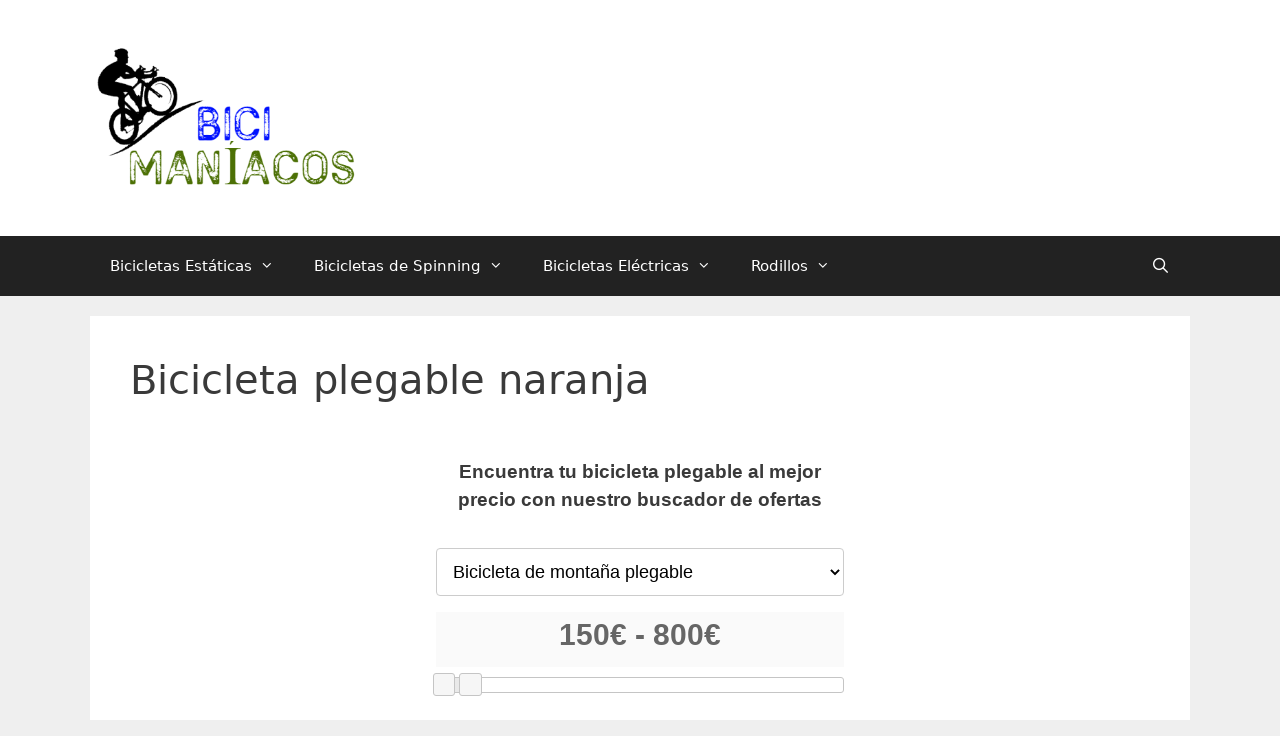

--- FILE ---
content_type: text/html; charset=UTF-8
request_url: https://bicimaniacos.net/bicicleta-plegable-naranja/
body_size: 15802
content:
<!DOCTYPE html>
<html lang="es" prefix="og: https://ogp.me/ns#">
<head>
	<meta charset="UTF-8">
	<link rel="profile" href="https://gmpg.org/xfn/11">
	<meta name="viewport" content="width=device-width, initial-scale=1">
<!-- Optimización para motores de búsqueda de Rank Math - https://s.rankmath.com/home -->
<title>▷ Bicicleta Plegable Naranja 【2026】: 🔥 Al Mejor Precio 🔥</title>
<meta name="description" content="Además de las ventajas para la salud de la bicicleta, esta bicicleta plegable naranja es muy simple de transportar y ocupa menos espacio para guardarla."/>
<meta name="robots" content="follow, index, max-snippet:-1, max-video-preview:-1, max-image-preview:large"/>
<link rel="canonical" href="https://bicimaniacos.net/bicicleta-plegable-naranja/" />
<meta property="og:locale" content="es_ES" />
<meta property="og:type" content="article" />
<meta property="og:title" content="▷ Bicicleta Plegable Naranja 【2026】: 🔥 Al Mejor Precio 🔥" />
<meta property="og:description" content="Además de las ventajas para la salud de la bicicleta, esta bicicleta plegable naranja es muy simple de transportar y ocupa menos espacio para guardarla." />
<meta property="og:url" content="https://bicimaniacos.net/bicicleta-plegable-naranja/" />
<meta property="og:site_name" content="Título del sitio" />
<meta name="twitter:card" content="summary_large_image" />
<meta name="twitter:title" content="▷ Bicicleta Plegable Naranja 【2026】: 🔥 Al Mejor Precio 🔥" />
<meta name="twitter:description" content="Además de las ventajas para la salud de la bicicleta, esta bicicleta plegable naranja es muy simple de transportar y ocupa menos espacio para guardarla." />
<meta name="twitter:site" content="@saysmus" />
<meta name="twitter:creator" content="@saysmus" />
<meta name="twitter:label1" content="Tiempo de lectura" />
<meta name="twitter:data1" content="2 minutos" />
<!-- /Plugin Rank Math WordPress SEO -->

<link rel='dns-prefetch' href='//www.googletagmanager.com' />
<link rel='dns-prefetch' href='//s.w.org' />
<link rel="alternate" type="application/rss+xml" title="Título del sitio &raquo; Feed" href="https://bicimaniacos.net/feed/" />
<link rel="alternate" type="application/rss+xml" title="Título del sitio &raquo; Feed de los comentarios" href="https://bicimaniacos.net/comments/feed/" />
<script>
window._wpemojiSettings = {"baseUrl":"https:\/\/s.w.org\/images\/core\/emoji\/14.0.0\/72x72\/","ext":".png","svgUrl":"https:\/\/s.w.org\/images\/core\/emoji\/14.0.0\/svg\/","svgExt":".svg","source":{"concatemoji":"https:\/\/bicimaniacos.net\/wp-includes\/js\/wp-emoji-release.min.js?ver=6.0.11"}};
/*! This file is auto-generated */
!function(e,a,t){var n,r,o,i=a.createElement("canvas"),p=i.getContext&&i.getContext("2d");function s(e,t){var a=String.fromCharCode,e=(p.clearRect(0,0,i.width,i.height),p.fillText(a.apply(this,e),0,0),i.toDataURL());return p.clearRect(0,0,i.width,i.height),p.fillText(a.apply(this,t),0,0),e===i.toDataURL()}function c(e){var t=a.createElement("script");t.src=e,t.defer=t.type="text/javascript",a.getElementsByTagName("head")[0].appendChild(t)}for(o=Array("flag","emoji"),t.supports={everything:!0,everythingExceptFlag:!0},r=0;r<o.length;r++)t.supports[o[r]]=function(e){if(!p||!p.fillText)return!1;switch(p.textBaseline="top",p.font="600 32px Arial",e){case"flag":return s([127987,65039,8205,9895,65039],[127987,65039,8203,9895,65039])?!1:!s([55356,56826,55356,56819],[55356,56826,8203,55356,56819])&&!s([55356,57332,56128,56423,56128,56418,56128,56421,56128,56430,56128,56423,56128,56447],[55356,57332,8203,56128,56423,8203,56128,56418,8203,56128,56421,8203,56128,56430,8203,56128,56423,8203,56128,56447]);case"emoji":return!s([129777,127995,8205,129778,127999],[129777,127995,8203,129778,127999])}return!1}(o[r]),t.supports.everything=t.supports.everything&&t.supports[o[r]],"flag"!==o[r]&&(t.supports.everythingExceptFlag=t.supports.everythingExceptFlag&&t.supports[o[r]]);t.supports.everythingExceptFlag=t.supports.everythingExceptFlag&&!t.supports.flag,t.DOMReady=!1,t.readyCallback=function(){t.DOMReady=!0},t.supports.everything||(n=function(){t.readyCallback()},a.addEventListener?(a.addEventListener("DOMContentLoaded",n,!1),e.addEventListener("load",n,!1)):(e.attachEvent("onload",n),a.attachEvent("onreadystatechange",function(){"complete"===a.readyState&&t.readyCallback()})),(e=t.source||{}).concatemoji?c(e.concatemoji):e.wpemoji&&e.twemoji&&(c(e.twemoji),c(e.wpemoji)))}(window,document,window._wpemojiSettings);
</script>
<style>
img.wp-smiley,
img.emoji {
	display: inline !important;
	border: none !important;
	box-shadow: none !important;
	height: 1em !important;
	width: 1em !important;
	margin: 0 0.07em !important;
	vertical-align: -0.1em !important;
	background: none !important;
	padding: 0 !important;
}
</style>
	<link rel='stylesheet' id='toc-screen-css'  href='https://bicimaniacos.net/wp-content/plugins/table-of-contents-plus/screen.min.css?ver=2212' media='all' />
<link rel='stylesheet' id='generate-style-css'  href='https://bicimaniacos.net/wp-content/themes/generatepress/assets/css/all.min.css?ver=3.1.3' media='all' />
<style id='generate-style-inline-css'>
body{background-color:#efefef;color:#3a3a3a;}a{color:#1e73be;}a:hover, a:focus, a:active{color:#000000;}body .grid-container{max-width:1100px;}.wp-block-group__inner-container{max-width:1100px;margin-left:auto;margin-right:auto;}.site-header .header-image{width:270px;}.generate-back-to-top{font-size:20px;border-radius:3px;position:fixed;bottom:30px;right:30px;line-height:40px;width:40px;text-align:center;z-index:10;transition:opacity 300ms ease-in-out;}.navigation-search{position:absolute;left:-99999px;pointer-events:none;visibility:hidden;z-index:20;width:100%;top:0;transition:opacity 100ms ease-in-out;opacity:0;}.navigation-search.nav-search-active{left:0;right:0;pointer-events:auto;visibility:visible;opacity:1;}.navigation-search input[type="search"]{outline:0;border:0;vertical-align:bottom;line-height:1;opacity:0.9;width:100%;z-index:20;border-radius:0;-webkit-appearance:none;height:60px;}.navigation-search input::-ms-clear{display:none;width:0;height:0;}.navigation-search input::-ms-reveal{display:none;width:0;height:0;}.navigation-search input::-webkit-search-decoration, .navigation-search input::-webkit-search-cancel-button, .navigation-search input::-webkit-search-results-button, .navigation-search input::-webkit-search-results-decoration{display:none;}.main-navigation li.search-item{z-index:21;}li.search-item.active{transition:opacity 100ms ease-in-out;}.nav-left-sidebar .main-navigation li.search-item.active,.nav-right-sidebar .main-navigation li.search-item.active{width:auto;display:inline-block;float:right;}.gen-sidebar-nav .navigation-search{top:auto;bottom:0;}:root{--contrast:#222222;--contrast-2:#575760;--contrast-3:#b2b2be;--base:#f0f0f0;--base-2:#f7f8f9;--base-3:#ffffff;--accent:#1e73be;}.has-contrast-color{color:#222222;}.has-contrast-background-color{background-color:#222222;}.has-contrast-2-color{color:#575760;}.has-contrast-2-background-color{background-color:#575760;}.has-contrast-3-color{color:#b2b2be;}.has-contrast-3-background-color{background-color:#b2b2be;}.has-base-color{color:#f0f0f0;}.has-base-background-color{background-color:#f0f0f0;}.has-base-2-color{color:#f7f8f9;}.has-base-2-background-color{background-color:#f7f8f9;}.has-base-3-color{color:#ffffff;}.has-base-3-background-color{background-color:#ffffff;}.has-accent-color{color:#1e73be;}.has-accent-background-color{background-color:#1e73be;}body, button, input, select, textarea{font-family:-apple-system, system-ui, BlinkMacSystemFont, "Segoe UI", Helvetica, Arial, sans-serif, "Apple Color Emoji", "Segoe UI Emoji", "Segoe UI Symbol";}body{line-height:1.5;}.entry-content > [class*="wp-block-"]:not(:last-child){margin-bottom:1.5em;}.main-title{font-size:45px;}.main-navigation .main-nav ul ul li a{font-size:14px;}.sidebar .widget, .footer-widgets .widget{font-size:17px;}h1{font-weight:300;font-size:40px;}h2{font-weight:300;font-size:30px;}h3{font-size:20px;}h4{font-size:inherit;}h5{font-size:inherit;}@media (max-width:768px){.main-title{font-size:30px;}h1{font-size:30px;}h2{font-size:25px;}}.top-bar{background-color:#636363;color:#ffffff;}.top-bar a{color:#ffffff;}.top-bar a:hover{color:#303030;}.site-header{background-color:#ffffff;color:#3a3a3a;}.site-header a{color:#3a3a3a;}.main-title a,.main-title a:hover{color:#222222;}.site-description{color:#757575;}.main-navigation,.main-navigation ul ul{background-color:#222222;}.main-navigation .main-nav ul li a, .main-navigation .menu-toggle, .main-navigation .menu-bar-items{color:#ffffff;}.main-navigation .main-nav ul li:not([class*="current-menu-"]):hover > a, .main-navigation .main-nav ul li:not([class*="current-menu-"]):focus > a, .main-navigation .main-nav ul li.sfHover:not([class*="current-menu-"]) > a, .main-navigation .menu-bar-item:hover > a, .main-navigation .menu-bar-item.sfHover > a{color:#ffffff;background-color:#3f3f3f;}button.menu-toggle:hover,button.menu-toggle:focus,.main-navigation .mobile-bar-items a,.main-navigation .mobile-bar-items a:hover,.main-navigation .mobile-bar-items a:focus{color:#ffffff;}.main-navigation .main-nav ul li[class*="current-menu-"] > a{color:#ffffff;background-color:#3f3f3f;}.navigation-search input[type="search"],.navigation-search input[type="search"]:active, .navigation-search input[type="search"]:focus, .main-navigation .main-nav ul li.search-item.active > a, .main-navigation .menu-bar-items .search-item.active > a{color:#ffffff;background-color:#3f3f3f;}.main-navigation ul ul{background-color:#3f3f3f;}.main-navigation .main-nav ul ul li a{color:#ffffff;}.main-navigation .main-nav ul ul li:not([class*="current-menu-"]):hover > a,.main-navigation .main-nav ul ul li:not([class*="current-menu-"]):focus > a, .main-navigation .main-nav ul ul li.sfHover:not([class*="current-menu-"]) > a{color:#ffffff;background-color:#4f4f4f;}.main-navigation .main-nav ul ul li[class*="current-menu-"] > a{color:#ffffff;background-color:#4f4f4f;}.separate-containers .inside-article, .separate-containers .comments-area, .separate-containers .page-header, .one-container .container, .separate-containers .paging-navigation, .inside-page-header{background-color:#ffffff;}.entry-meta{color:#595959;}.entry-meta a{color:#595959;}.entry-meta a:hover{color:#1e73be;}.sidebar .widget{background-color:#ffffff;}.sidebar .widget .widget-title{color:#000000;}.footer-widgets{background-color:#ffffff;}.footer-widgets .widget-title{color:#000000;}.site-info{color:#ffffff;background-color:#222222;}.site-info a{color:#ffffff;}.site-info a:hover{color:#606060;}.footer-bar .widget_nav_menu .current-menu-item a{color:#606060;}input[type="text"],input[type="email"],input[type="url"],input[type="password"],input[type="search"],input[type="tel"],input[type="number"],textarea,select{color:#666666;background-color:#fafafa;border-color:#cccccc;}input[type="text"]:focus,input[type="email"]:focus,input[type="url"]:focus,input[type="password"]:focus,input[type="search"]:focus,input[type="tel"]:focus,input[type="number"]:focus,textarea:focus,select:focus{color:#666666;background-color:#ffffff;border-color:#bfbfbf;}button,html input[type="button"],input[type="reset"],input[type="submit"],a.button,a.wp-block-button__link:not(.has-background){color:#ffffff;background-color:#666666;}button:hover,html input[type="button"]:hover,input[type="reset"]:hover,input[type="submit"]:hover,a.button:hover,button:focus,html input[type="button"]:focus,input[type="reset"]:focus,input[type="submit"]:focus,a.button:focus,a.wp-block-button__link:not(.has-background):active,a.wp-block-button__link:not(.has-background):focus,a.wp-block-button__link:not(.has-background):hover{color:#ffffff;background-color:#3f3f3f;}a.generate-back-to-top{background-color:rgba( 0,0,0,0.4 );color:#ffffff;}a.generate-back-to-top:hover,a.generate-back-to-top:focus{background-color:rgba( 0,0,0,0.6 );color:#ffffff;}@media (max-width:768px){.main-navigation .menu-bar-item:hover > a, .main-navigation .menu-bar-item.sfHover > a{background:none;color:#ffffff;}}.inside-top-bar{padding:10px;}.inside-header{padding:40px;}.site-main .wp-block-group__inner-container{padding:40px;}.entry-content .alignwide, body:not(.no-sidebar) .entry-content .alignfull{margin-left:-40px;width:calc(100% + 80px);max-width:calc(100% + 80px);}.rtl .menu-item-has-children .dropdown-menu-toggle{padding-left:20px;}.rtl .main-navigation .main-nav ul li.menu-item-has-children > a{padding-right:20px;}.site-info{padding:20px;}@media (max-width:768px){.separate-containers .inside-article, .separate-containers .comments-area, .separate-containers .page-header, .separate-containers .paging-navigation, .one-container .site-content, .inside-page-header{padding:30px;}.site-main .wp-block-group__inner-container{padding:30px;}.site-info{padding-right:10px;padding-left:10px;}.entry-content .alignwide, body:not(.no-sidebar) .entry-content .alignfull{margin-left:-30px;width:calc(100% + 60px);max-width:calc(100% + 60px);}}.one-container .sidebar .widget{padding:0px;}/* End cached CSS */@media (max-width:768px){.main-navigation .menu-toggle,.main-navigation .mobile-bar-items,.sidebar-nav-mobile:not(#sticky-placeholder){display:block;}.main-navigation ul,.gen-sidebar-nav{display:none;}[class*="nav-float-"] .site-header .inside-header > *{float:none;clear:both;}}
</style>
<link rel='stylesheet' id='generate-font-icons-css'  href='https://bicimaniacos.net/wp-content/themes/generatepress/assets/css/components/font-icons.min.css?ver=3.1.3' media='all' />
<link rel='stylesheet' id='aawp-styles-css'  href='https://bicimaniacos.net/wp-content/plugins/aawp/public/assets/css/styles.min.css?ver=3.14.2' media='all' />
<script src='https://bicimaniacos.net/wp-includes/js/jquery/jquery.min.js?ver=3.6.0' id='jquery-core-js'></script>
<script src='https://bicimaniacos.net/wp-includes/js/jquery/jquery-migrate.min.js?ver=3.3.2' id='jquery-migrate-js'></script>

<!-- Fragmento de código de Google Analytics añadido por Site Kit -->
<script src='https://www.googletagmanager.com/gtag/js?id=UA-177776579-1' id='google_gtagjs-js' async></script>
<script id='google_gtagjs-js-after'>
window.dataLayer = window.dataLayer || [];function gtag(){dataLayer.push(arguments);}
gtag('set', 'linker', {"domains":["bicimaniacos.net"]} );
gtag("js", new Date());
gtag("set", "developer_id.dZTNiMT", true);
gtag("config", "UA-177776579-1", {"anonymize_ip":true});
</script>

<!-- Final del fragmento de código de Google Analytics añadido por Site Kit -->
<link rel="https://api.w.org/" href="https://bicimaniacos.net/wp-json/" /><link rel="alternate" type="application/json" href="https://bicimaniacos.net/wp-json/wp/v2/pages/28853" /><link rel="EditURI" type="application/rsd+xml" title="RSD" href="https://bicimaniacos.net/xmlrpc.php?rsd" />
<link rel="wlwmanifest" type="application/wlwmanifest+xml" href="https://bicimaniacos.net/wp-includes/wlwmanifest.xml" /> 
<meta name="generator" content="WordPress 6.0.11" />
<link rel='shortlink' href='https://bicimaniacos.net/?p=28853' />
<link rel="alternate" type="application/json+oembed" href="https://bicimaniacos.net/wp-json/oembed/1.0/embed?url=https%3A%2F%2Fbicimaniacos.net%2Fbicicleta-plegable-naranja%2F" />
<link rel="alternate" type="text/xml+oembed" href="https://bicimaniacos.net/wp-json/oembed/1.0/embed?url=https%3A%2F%2Fbicimaniacos.net%2Fbicicleta-plegable-naranja%2F&#038;format=xml" />
<style type="text/css">.aawp .aawp-tb__row--highlight{background-color:#256aaf;}.aawp .aawp-tb__row--highlight{color:#256aaf;}.aawp .aawp-tb__row--highlight a{color:#256aaf;}</style>


	
	<link rel="stylesheet" href="//code.jquery.com/ui/1.12.1/themes/base/jquery-ui.css">
	
<script src="https://code.jquery.com/jquery-1.12.4.js"></script>
	<script src="https://code.jquery.com/ui/1.12.1/jquery-ui.js"></script>
<script type="text/javascript" src="//cdnjs.cloudflare.com/ajax/libs/jqueryui-touch-punch/0.2.3/jquery.ui.touch-punch.min.js"></script>	





<meta name="generator" content="Site Kit by Google 1.89.0" />
<!-- Fragmento de código de Google Adsense añadido por Site Kit -->
<meta name="google-adsense-platform-account" content="ca-host-pub-2644536267352236">
<meta name="google-adsense-platform-domain" content="sitekit.withgoogle.com">
<!-- Final del fragmento de código de Google Adsense añadido por Site Kit -->
<style>.recentcomments a{display:inline !important;padding:0 !important;margin:0 !important;}</style><link rel="icon" href="https://bicimaniacos.net/wp-content/uploads/2020/09/cropped-favicon-32x32.png" sizes="32x32" />
<link rel="icon" href="https://bicimaniacos.net/wp-content/uploads/2020/09/cropped-favicon-192x192.png" sizes="192x192" />
<link rel="apple-touch-icon" href="https://bicimaniacos.net/wp-content/uploads/2020/09/cropped-favicon-180x180.png" />
<meta name="msapplication-TileImage" content="https://bicimaniacos.net/wp-content/uploads/2020/09/cropped-favicon-270x270.png" />
</head>

<body data-rsssl=1 class="page-template-default page page-id-28853 wp-custom-logo wp-embed-responsive aawp-custom no-sidebar nav-below-header separate-containers fluid-header active-footer-widgets-0 nav-search-enabled nav-aligned-left header-aligned-left dropdown-hover" itemtype="https://schema.org/WebPage" itemscope>
	<a class="screen-reader-text skip-link" href="#content" title="Saltar al contenido">Saltar al contenido</a>		<header class="site-header" id="masthead" aria-label="Sitio"  itemtype="https://schema.org/WPHeader" itemscope>
			<div class="inside-header grid-container grid-parent">
				<div class="site-logo">
					<a href="https://bicimaniacos.net/" title="Título del sitio" rel="home">
						<img  class="header-image is-logo-image" alt="Título del sitio" src="https://bicimaniacos.net/wp-content/uploads/2020/09/logo.png" title="Título del sitio" srcset="https://bicimaniacos.net/wp-content/uploads/2020/09/logo.png 1x, https://bicimaniacos.net/wp-content/uploads/2020/09/logo.png 2x" width="393" height="227" />
					</a>
				</div>			</div>
		</header>
				<nav class="main-navigation sub-menu-right" id="site-navigation" aria-label="Principal"  itemtype="https://schema.org/SiteNavigationElement" itemscope>
			<div class="inside-navigation grid-container grid-parent">
				<form method="get" class="search-form navigation-search" action="https://bicimaniacos.net/">
					<input type="search" class="search-field" value="" name="s" title="Buscar" />
				</form>		<div class="mobile-bar-items">
						<span class="search-item">
				<a aria-label="Abrir la barra de búsqueda" href="#">
									</a>
			</span>
		</div>
						<button class="menu-toggle" aria-controls="primary-menu" aria-expanded="false">
					<span class="mobile-menu">Menú</span>				</button>
				<div id="primary-menu" class="main-nav"><ul id="menu-menu-1" class=" menu sf-menu"><li id="menu-item-18074" class="menu-item menu-item-type-custom menu-item-object-custom menu-item-has-children menu-item-18074"><a href="https://bicimaniacos.net/bicicleta-estatica/">Bicicletas Estáticas<span role="presentation" class="dropdown-menu-toggle"></span></a>
<ul class="sub-menu">
	<li id="menu-item-18095" class="menu-item menu-item-type-custom menu-item-object-custom menu-item-has-children menu-item-18095"><a href="#">Tipo<span role="presentation" class="dropdown-menu-toggle"></span></a>
	<ul class="sub-menu">
		<li id="menu-item-18246" class="menu-item menu-item-type-custom menu-item-object-custom menu-item-18246"><a href="https://bicimaniacos.net/bicicleta-estatica-antigua/">Antigua</a></li>
		<li id="menu-item-18076" class="menu-item menu-item-type-custom menu-item-object-custom menu-item-18076"><a href="https://bicimaniacos.net/bicicleta-estatica-con-respaldo/">Con Respaldo</a></li>
		<li id="menu-item-18255" class="menu-item menu-item-type-custom menu-item-object-custom menu-item-18255"><a href="https://bicimaniacos.net/bicicleta-estatica-indoor/">Indoor</a></li>
		<li id="menu-item-18080" class="menu-item menu-item-type-custom menu-item-object-custom menu-item-18080"><a href="https://bicimaniacos.net/bicicleta-estatica-magnetica/">Magnética</a></li>
		<li id="menu-item-18077" class="menu-item menu-item-type-custom menu-item-object-custom menu-item-18077"><a href="https://bicimaniacos.net/mini-bicicleta-estatica/">Mini</a></li>
		<li id="menu-item-18075" class="menu-item menu-item-type-custom menu-item-object-custom menu-item-18075"><a href="https://bicimaniacos.net/bicicleta-estatica-plegable/">Plegable</a></li>
		<li id="menu-item-18079" class="menu-item menu-item-type-custom menu-item-object-custom menu-item-18079"><a href="https://bicimaniacos.net/bicicleta-estatica-profesional/">Profesional</a></li>
		<li id="menu-item-18078" class="menu-item menu-item-type-custom menu-item-object-custom menu-item-18078"><a href="https://bicimaniacos.net/bicicleta-estatica-reclinada/">Reclinada</a></li>
		<li id="menu-item-18242" class="menu-item menu-item-type-custom menu-item-object-custom menu-item-18242"><a href="https://bicimaniacos.net/bicicleta-estatica-sentada/">Sentada</a></li>
		<li id="menu-item-18083" class="menu-item menu-item-type-custom menu-item-object-custom menu-item-18083"><a href="https://bicimaniacos.net/soporte-para-bicicleta-estatica/">Soporte</a></li>
	</ul>
</li>
	<li id="menu-item-18096" class="menu-item menu-item-type-custom menu-item-object-custom menu-item-has-children menu-item-18096"><a href="#">Marca<span role="presentation" class="dropdown-menu-toggle"></span></a>
	<ul class="sub-menu">
		<li id="menu-item-18230" class="menu-item menu-item-type-custom menu-item-object-custom menu-item-18230"><a href="https://bicimaniacos.net/bicicleta-estatica-basic-mag/">Basic Mag</a></li>
		<li id="menu-item-18084" class="menu-item menu-item-type-custom menu-item-object-custom menu-item-18084"><a href="https://bicimaniacos.net/bicicleta-estatica-bh/">BH</a></li>
		<li id="menu-item-18225" class="menu-item menu-item-type-custom menu-item-object-custom menu-item-18225"><a href="https://bicimaniacos.net/bicicleta-estatica-bkool/">Bkool</a></li>
		<li id="menu-item-18085" class="menu-item menu-item-type-custom menu-item-object-custom menu-item-18085"><a href="https://bicimaniacos.net/bicicleta-estatica-cecotec/">Cecotec</a></li>
		<li id="menu-item-18217" class="menu-item menu-item-type-custom menu-item-object-custom menu-item-18217"><a href="https://bicimaniacos.net/bicicleta-estatica-diadora/">Diadora</a></li>
		<li id="menu-item-18086" class="menu-item menu-item-type-custom menu-item-object-custom menu-item-18086"><a href="https://bicimaniacos.net/bicicleta-estatica-domyos/">Domyos</a></li>
		<li id="menu-item-18088" class="menu-item menu-item-type-custom menu-item-object-custom menu-item-18088"><a href="https://bicimaniacos.net/bicicleta-estatica-fitfiu/">Fitfiu</a></li>
		<li id="menu-item-18250" class="menu-item menu-item-type-custom menu-item-object-custom menu-item-18250"><a href="https://bicimaniacos.net/bicicleta-estatica-fytter/">Fytter</a></li>
		<li id="menu-item-18233" class="menu-item menu-item-type-custom menu-item-object-custom menu-item-18233"><a href="https://bicimaniacos.net/bicicleta-estatica-kettler/">Kettler</a></li>
		<li id="menu-item-18237" class="menu-item menu-item-type-custom menu-item-object-custom menu-item-18237"><a href="https://bicimaniacos.net/bicicleta-estatica-proform/">Proform</a></li>
		<li id="menu-item-18089" class="menu-item menu-item-type-custom menu-item-object-custom menu-item-18089"><a href="https://bicimaniacos.net/bicicleta-estatica-reebok/">Reebok</a></li>
		<li id="menu-item-18090" class="menu-item menu-item-type-custom menu-item-object-custom menu-item-18090"><a href="https://bicimaniacos.net/bicicleta-estatica-runfit/">Runfit</a></li>
		<li id="menu-item-18087" class="menu-item menu-item-type-custom menu-item-object-custom menu-item-18087"><a href="https://bicimaniacos.net/bicicleta-estatica-salter/">Salter</a></li>
		<li id="menu-item-18226" class="menu-item menu-item-type-custom menu-item-object-custom menu-item-18226"><a href="https://bicimaniacos.net/bicicleta-estatica-technogym/">Technogym</a></li>
	</ul>
</li>
</ul>
</li>
<li id="menu-item-7072" class="menu-item menu-item-type-custom menu-item-object-custom menu-item-has-children menu-item-7072"><a href="https://bicimaniacos.net/bicicleta-de-spinning/">Bicicletas de Spinning<span role="presentation" class="dropdown-menu-toggle"></span></a>
<ul class="sub-menu">
	<li id="menu-item-18093" class="menu-item menu-item-type-custom menu-item-object-custom menu-item-has-children menu-item-18093"><a href="#">Tipo<span role="presentation" class="dropdown-menu-toggle"></span></a>
	<ul class="sub-menu">
		<li id="menu-item-7076" class="menu-item menu-item-type-custom menu-item-object-custom menu-item-7076"><a href="https://bicimaniacos.net/bicicleta-spinning-magnetica/">Magnética</a></li>
		<li id="menu-item-7074" class="menu-item menu-item-type-custom menu-item-object-custom menu-item-7074"><a href="https://bicimaniacos.net/bicicleta-spinning-plegable/">Plegable</a></li>
		<li id="menu-item-7075" class="menu-item menu-item-type-custom menu-item-object-custom menu-item-7075"><a href="https://bicimaniacos.net/bicicleta-spinning-profesional/">Profesional</a></li>
	</ul>
</li>
	<li id="menu-item-18094" class="menu-item menu-item-type-custom menu-item-object-custom menu-item-has-children menu-item-18094"><a href="#">Marca<span role="presentation" class="dropdown-menu-toggle"></span></a>
	<ul class="sub-menu">
		<li id="menu-item-7079" class="menu-item menu-item-type-custom menu-item-object-custom menu-item-7079"><a href="https://bicimaniacos.net/bicicleta-spinning-bh/">BH</a></li>
		<li id="menu-item-7080" class="menu-item menu-item-type-custom menu-item-object-custom menu-item-7080"><a href="https://bicimaniacos.net/bicicleta-spinning-bodytone/">Bodytone</a></li>
		<li id="menu-item-7078" class="menu-item menu-item-type-custom menu-item-object-custom menu-item-7078"><a href="https://bicimaniacos.net/bicicleta-spinning-cecotec/">Cecotec</a></li>
		<li id="menu-item-18373" class="menu-item menu-item-type-custom menu-item-object-custom menu-item-18373"><a href="https://bicimaniacos.net/bicicleta-de-spinning-fassi/">Fassi</a></li>
		<li id="menu-item-7081" class="menu-item menu-item-type-custom menu-item-object-custom menu-item-7081"><a href="https://bicimaniacos.net/bicicleta-spinning-fitfiu/">Fitfiu</a></li>
		<li id="menu-item-18310" class="menu-item menu-item-type-custom menu-item-object-custom menu-item-18310"><a href="https://bicimaniacos.net/bicicleta-de-spinning-gelusa/">Gelusa</a></li>
		<li id="menu-item-7083" class="menu-item menu-item-type-custom menu-item-object-custom menu-item-7083"><a href="https://bicimaniacos.net/bicicleta-spinning-keiser/">Keiser</a></li>
		<li id="menu-item-7082" class="menu-item menu-item-type-custom menu-item-object-custom menu-item-7082"><a href="https://bicimaniacos.net/bicicleta-spinning-salter/">Salter</a></li>
		<li id="menu-item-18269" class="menu-item menu-item-type-custom menu-item-object-custom menu-item-18269"><a href="https://bicimaniacos.net/bicicleta-de-spinning-schwinn/">Schwinn</a></li>
		<li id="menu-item-7084" class="menu-item menu-item-type-custom menu-item-object-custom menu-item-7084"><a href="https://bicimaniacos.net/bicicleta-spinning-tomahawk/">Tomahawk</a></li>
	</ul>
</li>
	<li id="menu-item-26280" class="menu-item menu-item-type-custom menu-item-object-custom menu-item-has-children menu-item-26280"><a href="https://bicimaniacos.net/accesorios-para-bicicletas-de-spinning/">Accesorios<span role="presentation" class="dropdown-menu-toggle"></span></a>
	<ul class="sub-menu">
		<li id="menu-item-26281" class="menu-item menu-item-type-custom menu-item-object-custom menu-item-26281"><a href="https://bicimaniacos.net/velocimetro-para-bicicleta-de-spinning/">Velocímetros</a></li>
	</ul>
</li>
</ul>
</li>
<li id="menu-item-26184" class="menu-item menu-item-type-custom menu-item-object-custom menu-item-has-children menu-item-26184"><a href="https://bicimaniacos.net/bicicleta-electrica/">Bicicletas Eléctricas<span role="presentation" class="dropdown-menu-toggle"></span></a>
<ul class="sub-menu">
	<li id="menu-item-26205" class="menu-item menu-item-type-custom menu-item-object-custom menu-item-has-children menu-item-26205"><a href="https://bicimaniacos.net/tipos-de-bicicletas-electricas/">Tipo<span role="presentation" class="dropdown-menu-toggle"></span></a>
	<ul class="sub-menu">
		<li id="menu-item-26185" class="menu-item menu-item-type-custom menu-item-object-custom menu-item-26185"><a href="https://bicimaniacos.net/bicicleta-electrica-de-1000w/">1000w</a></li>
		<li id="menu-item-26203" class="menu-item menu-item-type-custom menu-item-object-custom menu-item-26203"><a href="https://bicimaniacos.net/bicicleta-electrica-de-tres-ruedas/">3 ruedas</a></li>
		<li id="menu-item-26186" class="menu-item menu-item-type-custom menu-item-object-custom menu-item-26186"><a href="https://bicimaniacos.net/bicicleta-electrica-para-adulto/">Adulto</a></li>
		<li id="menu-item-26187" class="menu-item menu-item-type-custom menu-item-object-custom menu-item-26187"><a href="https://bicimaniacos.net/bicicleta-electrica-de-aluminio/">Aluminio</a></li>
		<li id="menu-item-26188" class="menu-item menu-item-type-custom menu-item-object-custom menu-item-26188"><a href="https://bicimaniacos.net/bicicleta-electrica-barata/">Baratas</a></li>
		<li id="menu-item-26250" class="menu-item menu-item-type-custom menu-item-object-custom menu-item-26250"><a href="https://bicimaniacos.net/bicicleta-electrica-doble-suspension/">Doble Suspensión</a></li>
		<li id="menu-item-26189" class="menu-item menu-item-type-custom menu-item-object-custom menu-item-26189"><a href="https://bicimaniacos.net/bicicleta-electrica-hercules/">Hércules</a></li>
		<li id="menu-item-26190" class="menu-item menu-item-type-custom menu-item-object-custom menu-item-26190"><a href="https://bicimaniacos.net/bicicleta-electrica-hibrida/">Híbrida</a></li>
		<li id="menu-item-26191" class="menu-item menu-item-type-custom menu-item-object-custom menu-item-26191"><a href="https://bicimaniacos.net/bicicleta-electrica-infantil/">Infantil</a></li>
		<li id="menu-item-26192" class="menu-item menu-item-type-custom menu-item-object-custom menu-item-26192"><a href="https://bicimaniacos.net/bicicleta-electrica-ligera/">Ligera</a></li>
		<li id="menu-item-26193" class="menu-item menu-item-type-custom menu-item-object-custom menu-item-26193"><a href="https://bicimaniacos.net/mini-bicicleta-electrica/">Mini</a></li>
		<li id="menu-item-26194" class="menu-item menu-item-type-custom menu-item-object-custom menu-item-26194"><a href="https://bicimaniacos.net/bicicleta-electrica-con-motor-central/">Motor Central</a></li>
		<li id="menu-item-26195" class="menu-item menu-item-type-custom menu-item-object-custom menu-item-26195"><a href="https://bicimaniacos.net/bicicleta-electrica-para-mujer/">Mujer</a></li>
		<li id="menu-item-26196" class="menu-item menu-item-type-custom menu-item-object-custom menu-item-26196"><a href="https://bicimaniacos.net/bicicleta-electrica-de-nieve/">Nieve</a></li>
		<li id="menu-item-26197" class="menu-item menu-item-type-custom menu-item-object-custom menu-item-26197"><a href="https://bicimaniacos.net/bicicleta-electrica-para-ninos/">Niños</a></li>
		<li id="menu-item-26198" class="menu-item menu-item-type-custom menu-item-object-custom menu-item-26198"><a href="https://bicimaniacos.net/bicicleta-electrica-de-paseo/">Paseo</a></li>
		<li id="menu-item-26199" class="menu-item menu-item-type-custom menu-item-object-custom menu-item-26199"><a href="https://bicimaniacos.net/bicicleta-electrica-plegable/">Plegable</a></li>
		<li id="menu-item-26200" class="menu-item menu-item-type-custom menu-item-object-custom menu-item-26200"><a href="https://bicimaniacos.net/bicicleta-electrica-potente/">Potente</a></li>
		<li id="menu-item-26201" class="menu-item menu-item-type-custom menu-item-object-custom menu-item-26201"><a href="https://bicimaniacos.net/bicicleta-electrica-retro/">Retro</a></li>
		<li id="menu-item-26202" class="menu-item menu-item-type-custom menu-item-object-custom menu-item-26202"><a href="https://bicimaniacos.net/bicicleta-electrica-sin-pedales/">Sin Pedales</a></li>
		<li id="menu-item-26204" class="menu-item menu-item-type-custom menu-item-object-custom menu-item-26204"><a href="https://bicimaniacos.net/bicicleta-electrica-vintage/">Vintage</a></li>
	</ul>
</li>
	<li id="menu-item-26206" class="menu-item menu-item-type-custom menu-item-object-custom menu-item-has-children menu-item-26206"><a href="https://bicimaniacos.net/marcas-de-bicicletas-electricas/">Marca<span role="presentation" class="dropdown-menu-toggle"></span></a>
	<ul class="sub-menu">
		<li id="menu-item-26207" class="menu-item menu-item-type-custom menu-item-object-custom menu-item-26207"><a href="https://bicimaniacos.net/bicicleta-electrica-ancheer/">Ancheer</a></li>
		<li id="menu-item-26208" class="menu-item menu-item-type-custom menu-item-object-custom menu-item-26208"><a href="https://bicimaniacos.net/bafang-bicicleta-electrica/">Bafang</a></li>
		<li id="menu-item-26209" class="menu-item menu-item-type-custom menu-item-object-custom menu-item-26209"><a href="https://bicimaniacos.net/bicicleta-electrica-bh/">BH</a></li>
		<li id="menu-item-26210" class="menu-item menu-item-type-custom menu-item-object-custom menu-item-26210"><a href="https://bicimaniacos.net/bicicleta-electrica-bosch/">Bosch</a></li>
		<li id="menu-item-26211" class="menu-item menu-item-type-custom menu-item-object-custom menu-item-26211"><a href="https://bicimaniacos.net/bicicleta-btt-electrica/">BTT</a></li>
		<li id="menu-item-26252" class="menu-item menu-item-type-custom menu-item-object-custom menu-item-26252"><a href="https://bicimaniacos.net/bicicleta-electrica-bultaco/">Bultaco</a></li>
		<li id="menu-item-26212" class="menu-item menu-item-type-custom menu-item-object-custom menu-item-26212"><a href="https://bicimaniacos.net/bicicleta-electrica-cardan/">Cardan</a></li>
		<li id="menu-item-26213" class="menu-item menu-item-type-custom menu-item-object-custom menu-item-26213"><a href="https://bicimaniacos.net/bicicleta-electrica-chopper/">Chopper</a></li>
		<li id="menu-item-26214" class="menu-item menu-item-type-custom menu-item-object-custom menu-item-26214"><a href="https://bicimaniacos.net/bicicleta-electrica-cube/">Cube</a></li>
		<li id="menu-item-26215" class="menu-item menu-item-type-custom menu-item-object-custom menu-item-26215"><a href="https://bicimaniacos.net/bicicleta-electrica-ebike/">Ebike</a></li>
		<li id="menu-item-26216" class="menu-item menu-item-type-custom menu-item-object-custom menu-item-26216"><a href="https://bicimaniacos.net/bicicleta-electrica-emotion/">Emotion</a></li>
		<li id="menu-item-26217" class="menu-item menu-item-type-custom menu-item-object-custom menu-item-26217"><a href="https://bicimaniacos.net/bicicleta-electrica-enduro/">Enduro</a></li>
		<li id="menu-item-26218" class="menu-item menu-item-type-custom menu-item-object-custom menu-item-26218"><a href="https://bicimaniacos.net/bicicleta-electrica-ess-watt/">Ess Watt</a></li>
		<li id="menu-item-26219" class="menu-item menu-item-type-custom menu-item-object-custom menu-item-26219"><a href="https://bicimaniacos.net/bicicleta-electrica-fat-bike/">Fat Bike</a></li>
		<li id="menu-item-26220" class="menu-item menu-item-type-custom menu-item-object-custom menu-item-26220"><a href="https://bicimaniacos.net/bicicleta-electrica-fiido/">Fiido</a></li>
		<li id="menu-item-26221" class="menu-item menu-item-type-custom menu-item-object-custom menu-item-26221"><a href="https://bicimaniacos.net/bicicleta-electrica-focus/">Focus</a></li>
		<li id="menu-item-26222" class="menu-item menu-item-type-custom menu-item-object-custom menu-item-26222"><a href="https://bicimaniacos.net/bicicleta-electrica-giant/">Giant</a></li>
		<li id="menu-item-26223" class="menu-item menu-item-type-custom menu-item-object-custom menu-item-26223"><a href="https://bicimaniacos.net/bicicleta-electrica-ibiza/">Ibiza</a></li>
		<li id="menu-item-26224" class="menu-item menu-item-type-custom menu-item-object-custom menu-item-26224"><a href="https://bicimaniacos.net/bicicleta-electrica-ktm/">KTM</a></li>
		<li id="menu-item-26225" class="menu-item menu-item-type-custom menu-item-object-custom menu-item-26225"><a href="https://bicimaniacos.net/bicicleta-electrica-legend/">Legend</a></li>
		<li id="menu-item-26253" class="menu-item menu-item-type-custom menu-item-object-custom menu-item-26253"><a href="https://bicimaniacos.net/bicicleta-electrica-merida/">Merida</a></li>
		<li id="menu-item-26226" class="menu-item menu-item-type-custom menu-item-object-custom menu-item-26226"><a href="https://bicimaniacos.net/bicicleta-electrica-moma/">Moma</a></li>
		<li id="menu-item-26254" class="menu-item menu-item-type-custom menu-item-object-custom menu-item-26254"><a href="https://bicimaniacos.net/bicicleta-electrica-monty/">Monty</a></li>
		<li id="menu-item-26227" class="menu-item menu-item-type-custom menu-item-object-custom menu-item-26227"><a href="https://bicimaniacos.net/bicicleta-electrica-moscow/">Moscow</a></li>
		<li id="menu-item-26248" class="menu-item menu-item-type-custom menu-item-object-custom menu-item-26248"><a href="https://bicimaniacos.net/bicicleta-electrica-mtb/">MTB</a></li>
		<li id="menu-item-26228" class="menu-item menu-item-type-custom menu-item-object-custom menu-item-26228"><a href="https://bicimaniacos.net/bicicleta-electrica-munich/">Munich</a></li>
		<li id="menu-item-26229" class="menu-item menu-item-type-custom menu-item-object-custom menu-item-26229"><a href="https://bicimaniacos.net/bicicleta-electrica-nilox/">Nilox</a></li>
		<li id="menu-item-26230" class="menu-item menu-item-type-custom menu-item-object-custom menu-item-26230"><a href="https://bicimaniacos.net/bicicleta-electrica-orbea/">Orbea</a></li>
		<li id="menu-item-26231" class="menu-item menu-item-type-custom menu-item-object-custom menu-item-26231"><a href="https://bicimaniacos.net/bicicleta-electrica-samebike/">Samebike</a></li>
		<li id="menu-item-26249" class="menu-item menu-item-type-custom menu-item-object-custom menu-item-26249"><a href="https://bicimaniacos.net/bicicleta-electrica-scott/">Scott</a></li>
		<li id="menu-item-26232" class="menu-item menu-item-type-custom menu-item-object-custom menu-item-26232"><a href="https://bicimaniacos.net/bicicleta-electrica-shimano/">Shimano</a></li>
		<li id="menu-item-26233" class="menu-item menu-item-type-custom menu-item-object-custom menu-item-26233"><a href="https://bicimaniacos.net/bicicleta-electrica-smartgyro/">SmartGyro</a></li>
		<li id="menu-item-26251" class="menu-item menu-item-type-custom menu-item-object-custom menu-item-26251"><a href="https://bicimaniacos.net/bicicleta-electrica-specialized/">Specialized</a></li>
		<li id="menu-item-26234" class="menu-item menu-item-type-custom menu-item-object-custom menu-item-26234"><a href="https://bicimaniacos.net/bicicleta-electrica-trek/">Trek</a></li>
		<li id="menu-item-26235" class="menu-item menu-item-type-custom menu-item-object-custom menu-item-26235"><a href="https://bicimaniacos.net/bicicleta-electrica-trekking/">Trekking</a></li>
		<li id="menu-item-26236" class="menu-item menu-item-type-custom menu-item-object-custom menu-item-26236"><a href="https://bicimaniacos.net/bicicleta-electrica-tucano/">Tucano</a></li>
		<li id="menu-item-26237" class="menu-item menu-item-type-custom menu-item-object-custom menu-item-26237"><a href="https://bicimaniacos.net/bicicleta-electrica-windgoo/">Windgoo</a></li>
		<li id="menu-item-26247" class="menu-item menu-item-type-custom menu-item-object-custom menu-item-26247"><a href="https://bicimaniacos.net/bicicleta-electrica-xiaomi/">Xiaomi</a></li>
	</ul>
</li>
	<li id="menu-item-26238" class="menu-item menu-item-type-custom menu-item-object-custom menu-item-has-children menu-item-26238"><a href="https://bicimaniacos.net/accesorios-para-bicicletas-electricas/">Accesorios<span role="presentation" class="dropdown-menu-toggle"></span></a>
	<ul class="sub-menu">
		<li id="menu-item-26239" class="menu-item menu-item-type-custom menu-item-object-custom menu-item-26239"><a href="https://bicimaniacos.net/acelerador-para-bicicleta-electrica/">Aceleradores</a></li>
		<li id="menu-item-26240" class="menu-item menu-item-type-custom menu-item-object-custom menu-item-26240"><a href="https://bicimaniacos.net/bateria-para-bicicleta-electrica/">Baterías</a></li>
		<li id="menu-item-26241" class="menu-item menu-item-type-custom menu-item-object-custom menu-item-26241"><a href="https://bicimaniacos.net/cargador-para-bicicleta-electrica/">Cargadores</a></li>
		<li id="menu-item-26242" class="menu-item menu-item-type-custom menu-item-object-custom menu-item-26242"><a href="https://bicimaniacos.net/cuadro-de-bicicleta-electrica/">Cuadros</a></li>
		<li id="menu-item-26243" class="menu-item menu-item-type-custom menu-item-object-custom menu-item-26243"><a href="https://bicimaniacos.net/inflador-electrico-bicicleta/">Infladores</a></li>
		<li id="menu-item-26244" class="menu-item menu-item-type-custom menu-item-object-custom menu-item-26244"><a href="https://bicimaniacos.net/kit-para-bicicleta-electrica/">Kits</a></li>
		<li id="menu-item-26245" class="menu-item menu-item-type-custom menu-item-object-custom menu-item-26245"><a href="https://bicimaniacos.net/motor-electrico-para-bicicleta/">Motores</a></li>
		<li id="menu-item-26246" class="menu-item menu-item-type-custom menu-item-object-custom menu-item-26246"><a href="https://bicimaniacos.net/rueda-de-bicicleta-electrica/">Ruedas</a></li>
	</ul>
</li>
</ul>
</li>
<li id="menu-item-7073" class="menu-item menu-item-type-custom menu-item-object-custom menu-item-has-children menu-item-7073"><a href="https://bicimaniacos.net/rodillo-para-bicicleta">Rodillos<span role="presentation" class="dropdown-menu-toggle"></span></a>
<ul class="sub-menu">
	<li id="menu-item-18091" class="menu-item menu-item-type-custom menu-item-object-custom menu-item-has-children menu-item-18091"><a href="#">Tipo<span role="presentation" class="dropdown-menu-toggle"></span></a>
	<ul class="sub-menu">
		<li id="menu-item-2253" class="menu-item menu-item-type-custom menu-item-object-custom menu-item-2253"><a href="https://bicimaniacos.net/rodillo-bicicleta-29-pulgadas/">29 pulgadas</a></li>
		<li id="menu-item-2251" class="menu-item menu-item-type-custom menu-item-object-custom menu-item-2251"><a href="https://bicimaniacos.net/rodillo-bicicleta-carretera/">Carretera</a></li>
		<li id="menu-item-2258" class="menu-item menu-item-type-custom menu-item-object-custom menu-item-2258"><a href="https://bicimaniacos.net/rodillo-bicicleta-con-simulador/">Con simulador</a></li>
		<li id="menu-item-2259" class="menu-item menu-item-type-custom menu-item-object-custom menu-item-2259"><a href="https://bicimaniacos.net/rodillo-bicicleta-inteligente/">Inteligente</a></li>
		<li id="menu-item-2250" class="menu-item menu-item-type-custom menu-item-object-custom menu-item-2250"><a href="https://bicimaniacos.net/rodillo-bicicleta-montana/">Montaña</a></li>
		<li id="menu-item-2260" class="menu-item menu-item-type-custom menu-item-object-custom menu-item-2260"><a href="https://bicimaniacos.net/rodillo-bicicleta-silencioso/">Silencioso</a></li>
		<li id="menu-item-2261" class="menu-item menu-item-type-custom menu-item-object-custom menu-item-2261"><a href="https://bicimaniacos.net/rodillo-rulos-bicicleta/">Rulos</a></li>
	</ul>
</li>
	<li id="menu-item-18092" class="menu-item menu-item-type-custom menu-item-object-custom menu-item-has-children menu-item-18092"><a href="#">Marca<span role="presentation" class="dropdown-menu-toggle"></span></a>
	<ul class="sub-menu">
		<li id="menu-item-2254" class="menu-item menu-item-type-custom menu-item-object-custom menu-item-2254"><a href="https://bicimaniacos.net/rodillo-bicicleta-bkool/">Bkool</a></li>
		<li id="menu-item-2252" class="menu-item menu-item-type-custom menu-item-object-custom menu-item-2252"><a href="https://bicimaniacos.net/rodillo-bicicleta-elite/">Elite</a></li>
		<li id="menu-item-2257" class="menu-item menu-item-type-custom menu-item-object-custom menu-item-2257"><a href="https://bicimaniacos.net/rodillo-bicicleta-mtb/">MTB</a></li>
		<li id="menu-item-2255" class="menu-item menu-item-type-custom menu-item-object-custom menu-item-2255"><a href="https://bicimaniacos.net/rodillo-bicicleta-tacx/">Tacx</a></li>
	</ul>
</li>
</ul>
</li>
<li class="search-item menu-item-align-right"><a aria-label="Abrir la barra de búsqueda" href="#"></a></li></ul></div>			</div>
		</nav>
		
	<div class="site grid-container container hfeed grid-parent" id="page">
				<div class="site-content" id="content">
			
	<div class="content-area grid-parent mobile-grid-100 grid-100 tablet-grid-100" id="primary">
		<main class="site-main" id="main">
			
<article id="post-28853" class="post-28853 page type-page status-publish" itemtype="https://schema.org/CreativeWork" itemscope>
	<div class="inside-article">
		
			<header class="entry-header" aria-label="Contenido">
				<h1 class="entry-title" itemprop="headline">Bicicleta plegable naranja</h1>			</header>

			
		<div class="entry-content" itemprop="text">
			<div> 


	<div class= "caja-buscador">
		<div id="buscador">
			<p class='titulo'>Encuentra tu bicicleta plegable al mejor precio con nuestro buscador de ofertas</p>
			<p class='subtext'></p>
			<!--<label for="marca1">Marca:</label><br>-->
			<select id="listado1" name="marcas1" >
			</select>
	  		<!--<label for="amount">Rango de precio:</label><br>-->
	  		<input type="text" id="amount" readonly  class="precios">
			<div id="slider-range"></div>
			<button  onclick="aporellambo1()">Ver en Amazon</button>
		</div>
	</div>
	

</div>
<p>&nbsp;</p>
<p>Además de las ventajas para la salud de la bicicleta, esta <strong>bicicleta plegable naranja</strong> es muy simple de transportar y ocupa menos espacio para guardarla.</p>
<p>Si deseas meter tu <strong>bicicleta plegable naranja</strong> bajo tu escritorio o llevarla a tiendas con corredores estrechos, lo más pequeño es, evidentemente, definitivamente mejor.</p>
<p>Por el valor que pagas, esta se encuentra dentro de las mejores bicicletas plegables que puedes hallar.</p>
<p>Las bicicletas plegables renuncian a las virtudes de desempeño y facilidad de conducción de sus análogas más enormes, consiguiendo características similares a las de un scooter plegable para mayores.</p>

<div class="aawp">

            
            
<div class="aawp-product aawp-product--horizontal aawp-product--bestseller aawp-product--ribbon"  data-aawp-product-id="B00FZM5WEM" data-aawp-product-title="Ultrasport F-Bike Bicicleta Estática Plegable hasta 130 KG Extra Silencioso con Sillín de Confort Ajustable - Bici Estática Plegable Indoor Bicicletas Estáticas  Naranja-Blanco" data-aawp-geotargeting="true">

    <span class="aawp-product__ribbon aawp-product__ribbon--bestseller">Más vendido Nº 1</span>
    <div class="aawp-product__thumb">
        <a class="aawp-product__image-link" href="https://www.amazon.es/dp/B00FZM5WEM?tag=bicimaniacos-21&amp;linkCode=osi&amp;th=1&amp;psc=1&amp;keywords=bicicleta%20plegable%20naranja" title="Ultrasport F-Bike Bicicleta Estática Plegable hasta 130 KG, Extra Silencioso con Sillín de Confort Ajustable - Bici Estática Plegable Indoor, Bicicletas Estáticas (Naranja-Blanco)" rel="nofollow noopener" target="_blank">
            <img class="aawp-product__image" src="https://m.media-amazon.com/images/I/413b8Y8DRdL._SL160_.jpg" alt="Ultrasport F-Bike Bicicleta Estática Plegable hasta 130 KG, Extra Silencioso con Sillín de Confort Ajustable - Bici Estática Plegable Indoor, Bicicletas Estáticas (Naranja-Blanco)"  />
        </a>

            </div>

    <div class="aawp-product__content">
        <a class="aawp-product__title" href="https://www.amazon.es/dp/B00FZM5WEM?tag=bicimaniacos-21&amp;linkCode=osi&amp;th=1&amp;psc=1&amp;keywords=bicicleta%20plegable%20naranja" title="Ultrasport F-Bike Bicicleta Estática Plegable hasta 130 KG, Extra Silencioso con Sillín de Confort Ajustable - Bici Estática Plegable Indoor, Bicicletas Estáticas (Naranja-Blanco)" rel="nofollow noopener" target="_blank">
            Ultrasport F-Bike Bicicleta Estática Plegable hasta 130 KG, Extra Silencioso con Sillín de Confort Ajustable - Bici Estática Plegable Indoor, Bicicletas Estáticas (Naranja-Blanco)        </a>
        <div class="aawp-product__description">
            <ul><li>EFECTIVO - La F-Bike más vendida para fortalecer el sistema cardiovascular, reducir peso y lograr un bienestar sin límites; desde el 2008, Ultrasport es la marca de fitness con más de 5 millones de productos vendidos</li><li>EXTRA CÓMODO - El sillín ancho, acolchado y ajustable en altura, junto con el manillar elevado con pantalla LCD grande y sensores de pulso, ofrecen una posición ergonómica que cuida las rodillas y la espalda, incluso en sesiones largas</li><li>VERSÁTIL - La resistencia se ajusta en 8 niveles para adaptarse a sus necesidades; con un peso máximo de usuario de 130 kg, esa bici estática plegable es adecuada incluso para personas con mayor peso corporal</li><li>COMPACTO Y SILENCIOSO - Gracias a su tamaño compacto y función plegable, esa bicicleta estática es para pisos pequeños; el sistema de freno magnético sin mantenimiento garantiza movimientos suaves y silenciosos</li><li>CERTIFICADO - Desde el 2008, la bicicleta estática ha sido mejorada con ingenieros y certificada por institutos líderes; el marco reforzado de doble riel y los pies antideslizantes bloqueables aseguran una posición estable y sin tambaleos</li></ul>        </div>
    </div>

    <div class="aawp-product__footer">

        <div class="aawp-product__pricing">
            
            
            <a class="aawp-check-prime" href="https://www.amazon.es/gp/prime/?tag=bicimaniacos-21" title="Amazon Prime" rel="nofollow noopener" target="_blank"></a>        </div>

                <a class="aawp-button aawp-button--buy aawp-button aawp-button--amazon aawp-button--icon aawp-button--icon-amazon-black" href="https://www.amazon.es/dp/B00FZM5WEM?tag=bicimaniacos-21&#038;linkCode=osi&#038;th=1&#038;psc=1&#038;keywords=bicicleta%20plegable%20naranja" title="Ver en Amazon" target="_blank" rel="nofollow noopener">Ver en Amazon</a>
            </div>

</div>

            
            
<div class="aawp-product aawp-product--horizontal aawp-product--ribbon aawp-product--sale aawp-product--bestseller"  data-aawp-product-id="B0CYL68RP7" data-aawp-product-title="xiaoxiaozhijia Puños de Bicicleta Ergonómico,Manillar de Bici Universal de 22mm,Manillar de Empuñadura para MTB/BMX/Montaña/Bici Plegables/Bicicletas Urbanas/Scooter  Amarillo" data-aawp-geotargeting="true">

    <span class="aawp-product__ribbon aawp-product__ribbon--sale">Ahora en oferta</span><span class="aawp-product__ribbon aawp-product__ribbon--bestseller">Más vendido Nº 2</span>
    <div class="aawp-product__thumb">
        <a class="aawp-product__image-link" href="https://www.amazon.es/dp/B0CYL68RP7?tag=bicimaniacos-21&amp;linkCode=ogi&amp;th=1&amp;psc=1&amp;keywords=bicicleta%20plegable%20naranja" title="xiaoxiaozhijia Puños de Bicicleta Ergonómico,Manillar de Bici Universal de 22mm,Manillar de Empuñadura para MTB/BMX/Montaña/Bici Plegables/Bicicletas Urbanas/Scooter (Amarillo)" rel="nofollow noopener" target="_blank">
            <img class="aawp-product__image" src="https://m.media-amazon.com/images/I/41tYuMfmymL._SL160_.jpg" alt="xiaoxiaozhijia Puños de Bicicleta Ergonómico,Manillar de Bici Universal de 22mm,Manillar de Empuñadura para MTB/BMX/Montaña/Bici Plegables/Bicicletas Urbanas/Scooter (Amarillo)"  />
        </a>

            </div>

    <div class="aawp-product__content">
        <a class="aawp-product__title" href="https://www.amazon.es/dp/B0CYL68RP7?tag=bicimaniacos-21&amp;linkCode=ogi&amp;th=1&amp;psc=1&amp;keywords=bicicleta%20plegable%20naranja" title="xiaoxiaozhijia Puños de Bicicleta Ergonómico,Manillar de Bici Universal de 22mm,Manillar de Empuñadura para MTB/BMX/Montaña/Bici Plegables/Bicicletas Urbanas/Scooter (Amarillo)" rel="nofollow noopener" target="_blank">
            xiaoxiaozhijia Puños de Bicicleta Ergonómico,Manillar de Bici Universal de 22mm,Manillar de Empuñadura para MTB/BMX/Montaña/Bici Plegables/Bicicletas Urbanas/Scooter (Amarillo)        </a>
        <div class="aawp-product__description">
            <ul><li>VERSATILIDAD: Con una longitud de 135 mm y un diámetro de 33 mm,el puños bicicleta encaja perfectamente en manillares estándar de 22,2 mm y es adecuado para la mayoría de las bicicletas de montaña,bicicletas plegables,scooters y más</li><li>DISEÑO ÚNICO: Manguitos bicicleta está diseñado con la ergonomía en mente,proporcionando diferentes texturas con agarre antideslizante de doble cara para diferentes áreas de la palma y los dedos,que le da una experiencia más cómoda durante largos paseos</li><li>CONSTRUCCIÓN PREMIUM: Puños bici hecho de caucho compuesto suave pero de alta densidad,puede soportar la dureza de las aventuras off-road.Es fácil de limpiar después de rodar por superficies embarradas,es resistente a los olores,no destiñe y conserva su forma con el paso del tiempo,proporcionando una sensación de comodidad y durabilidad constantes</li><li>SEGURO Y FÁCIL DE USAR: El mangos bici incorpora un anillo de bloqueo de un solo lado que mantiene el puño firmemente en su sitio y evita que resbale incluso en los terrenos más abruptos.El extremo engrosado protege mejor el manillar en caso de impacto y fricción</li><li>SERVICIO POSTVENTA: Estimado cliente,nos centramos en su experiencia de compra,si tiene alguna pregunta sobre puños para bicicleta,póngase en contacto con nosotros,prometemos proporcionarle la solución más satisfactoria,si el producto tiene problemas de calidad,le proporcionaremos un reembolso completo o un servicio de sustitución gratuito,¡le deseamos felices compras!</li></ul>        </div>
    </div>

    <div class="aawp-product__footer">

        <div class="aawp-product__pricing">
                                                        
            
            <a class="aawp-check-prime" href="https://www.amazon.es/gp/prime/?tag=bicimaniacos-21" title="Amazon Prime" rel="nofollow noopener" target="_blank"></a>        </div>

                <a class="aawp-button aawp-button--buy aawp-button aawp-button--amazon aawp-button--icon aawp-button--icon-amazon-black" href="https://www.amazon.es/dp/B0CYL68RP7?tag=bicimaniacos-21&#038;linkCode=ogi&#038;th=1&#038;psc=1&#038;keywords=bicicleta%20plegable%20naranja" title="Ver en Amazon" target="_blank" rel="nofollow noopener">Ver en Amazon</a>
            </div>

</div>

            
            
<div class="aawp-product aawp-product--horizontal aawp-product--bestseller aawp-product--ribbon"  data-aawp-product-id="B0999BM39K" data-aawp-product-title="HOMCOM Bicicleta Estática Plegable Regulable en Altura Resistencia Magnética Ajustable Bici Estática con Pantalla LCD Asiento con Respaldo Sensor de Pulso Carga 120 kg para Casa 105x48x118 cm Naranja" data-aawp-geotargeting="true">

    <span class="aawp-product__ribbon aawp-product__ribbon--bestseller">Más vendido Nº 3</span>
    <div class="aawp-product__thumb">
        <a class="aawp-product__image-link" href="https://www.amazon.es/dp/B0999BM39K?tag=bicimaniacos-21&amp;linkCode=osi&amp;th=1&amp;psc=1&amp;keywords=bicicleta%20plegable%20naranja" title="HOMCOM Bicicleta Estática Plegable Regulable en Altura Resistencia Magnética Ajustable Bici Estática con Pantalla LCD Asiento con Respaldo Sensor de Pulso Carga 120 kg para Casa 105x48x118 cm Naranja" rel="nofollow noopener" target="_blank">
            <img class="aawp-product__image" src="https://m.media-amazon.com/images/I/41wrXFHs-FL._SL160_.jpg" alt="HOMCOM Bicicleta Estática Plegable Regulable en Altura Resistencia Magnética Ajustable Bici Estática con Pantalla LCD Asiento con Respaldo Sensor de Pulso Carga 120 kg para Casa 105x48x118 cm Naranja"  />
        </a>

            </div>

    <div class="aawp-product__content">
        <a class="aawp-product__title" href="https://www.amazon.es/dp/B0999BM39K?tag=bicimaniacos-21&amp;linkCode=osi&amp;th=1&amp;psc=1&amp;keywords=bicicleta%20plegable%20naranja" title="HOMCOM Bicicleta Estática Plegable Regulable en Altura Resistencia Magnética Ajustable Bici Estática con Pantalla LCD Asiento con Respaldo Sensor de Pulso Carga 120 kg para Casa 105x48x118 cm Naranja" rel="nofollow noopener" target="_blank">
            HOMCOM Bicicleta Estática Plegable Regulable en Altura Resistencia Magnética Ajustable Bici Estática con Pantalla LCD Asiento con Respaldo Sensor de Pulso Carga 120 kg para Casa 105x48x118 cm Naranja        </a>
        <div class="aawp-product__description">
            <ul><li>2 EN 1: Bicicleta estática con disco de inercia de 2,5 kg y doble función. Puedes usarla como una bici tradicional y, además, ejercitar los brazos gracias a la banda elástica frontal para realizar ejercicios de resistencia</li><li>BICI PLEGABLE CON RESISTENCIA: Regula la resistencia a través de una perilla con 8 niveles para adaptarla a tus necesidades. Su diseño plegable permite transportarla con facilidad y guardarla ocupando muy poco espacio</li><li>MONITOR LCD Y PEDALES TPR: El monitor LCD te permite controlar frecuencia cardíaca, velocidad, distancia, tiempo y calorías. Los pedales antideslizantes con correa ajustable mantienen tus pies seguros durante el ejercicio</li><li>ASIENTO CON RESPALDO: Asiento acolchado con respaldo y apoyabrazos. Ajustable en altura en 4 posiciones para asegurar una postura correcta y diseño ergonómico y ensanchado para sentarte cómodamente</li><li>MEDIDAS TOTALES: 105x48x118 cm (LxANxAL). Medidas plegadas: 50x48x135 cm (LxANxAL). Peso máximo soportado: 120 kg</li></ul>        </div>
    </div>

    <div class="aawp-product__footer">

        <div class="aawp-product__pricing">
            
            
                    </div>

                <a class="aawp-button aawp-button--buy aawp-button aawp-button--amazon aawp-button--icon aawp-button--icon-amazon-black" href="https://www.amazon.es/dp/B0999BM39K?tag=bicimaniacos-21&#038;linkCode=osi&#038;th=1&#038;psc=1&#038;keywords=bicicleta%20plegable%20naranja" title="Ver en Amazon" target="_blank" rel="nofollow noopener">Ver en Amazon</a>
            </div>

</div>

            
            
<div class="aawp-product aawp-product--horizontal aawp-product--bestseller aawp-product--ribbon"  data-aawp-product-id="B0F1FYDTR9" data-aawp-product-title="ROCKBROS Pedales de Bicicleta de Montaña Pedales Nailon Antideslizantes Plataforma Planos Ligeros para MTB Bicicleta Plegable Carretera Naranja" data-aawp-geotargeting="true">

    <span class="aawp-product__ribbon aawp-product__ribbon--bestseller">Más vendido Nº 4</span>
    <div class="aawp-product__thumb">
        <a class="aawp-product__image-link" href="https://www.amazon.es/dp/B0F1FYDTR9?tag=bicimaniacos-21&amp;linkCode=ogi&amp;th=1&amp;psc=1&amp;keywords=bicicleta%20plegable%20naranja" title="ROCKBROS Pedales de Bicicleta de Montaña, Pedales Nailon Antideslizantes Plataforma Planos Ligeros para MTB Bicicleta Plegable Carretera, Naranja" rel="nofollow noopener" target="_blank">
            <img class="aawp-product__image" src="https://m.media-amazon.com/images/I/41zmv39FPbL._SL160_.jpg" alt="ROCKBROS Pedales de Bicicleta de Montaña, Pedales Nailon Antideslizantes Plataforma Planos Ligeros para MTB Bicicleta Plegable Carretera, Naranja"  />
        </a>

            </div>

    <div class="aawp-product__content">
        <a class="aawp-product__title" href="https://www.amazon.es/dp/B0F1FYDTR9?tag=bicimaniacos-21&amp;linkCode=ogi&amp;th=1&amp;psc=1&amp;keywords=bicicleta%20plegable%20naranja" title="ROCKBROS Pedales de Bicicleta de Montaña, Pedales Nailon Antideslizantes Plataforma Planos Ligeros para MTB Bicicleta Plegable Carretera, Naranja" rel="nofollow noopener" target="_blank">
            ROCKBROS Pedales de Bicicleta de Montaña, Pedales Nailon Antideslizantes Plataforma Planos Ligeros para MTB Bicicleta Plegable Carretera, Naranja        </a>
        <div class="aawp-product__description">
            <ul><li>Pedaleo Suave y Eficiente: ROCKBROS pedales cuentan con un eje forjado de acero Cr-Mo y rodamientos de precisión, reduciendo la fricción y mejorando la eficiencia del pedaleo para una transmisión de energía más fluida y sin esfuerzo</li><li>Antideslizante en Ambos Lados: Con 16 pines antideslizantes (8 por cada lado) y superficie texturizada, estos pedales MTB proporcionan un agarre superior incluso en condiciones húmedas, asegurando estabilidad y seguridad en frenadas bruscas</li><li>Plataforma Ancha y Ergonómica: Diseñados con una superficie de apoyo ampliada y bordes curvados ergonómicos, estos pedales de plataforma mejoran la distribución de presión en los pies, reduciendo la fatiga en largas distancias</li><li>Sellado contra el Agua y el Polvo: Su estructura de rodamientos sellados evita la entrada de barro y agua, aumentando la durabilidad y resistencia a la corrosión</li><li>Seguridad Mejorada con Reflectantes: Equipados con tiras reflectantes integradas, estos pedales mejoran la visibilidad nocturna, reduciendo el riesgo en la carretera. Disponibles en varios colores y compatibles con bicicletas de montaña, carretera y plegables</li></ul>        </div>
    </div>

    <div class="aawp-product__footer">

        <div class="aawp-product__pricing">
            
            
            <a class="aawp-check-prime" href="https://www.amazon.es/gp/prime/?tag=bicimaniacos-21" title="Amazon Prime" rel="nofollow noopener" target="_blank"></a>        </div>

                <a class="aawp-button aawp-button--buy aawp-button aawp-button--amazon aawp-button--icon aawp-button--icon-amazon-black" href="https://www.amazon.es/dp/B0F1FYDTR9?tag=bicimaniacos-21&#038;linkCode=ogi&#038;th=1&#038;psc=1&#038;keywords=bicicleta%20plegable%20naranja" title="Ver en Amazon" target="_blank" rel="nofollow noopener">Ver en Amazon</a>
            </div>

</div>

    
</div>

<p>&nbsp;</p>
<p style="text-align: center;"><a href="https://www.amazon.es/s?k=bicicleta plegable naranja&amp;linkCode=ll2&amp;tag=bicimaniacos-21" class="su-button su-button-style-default" style="color:#000000;background-color:#F0C352;border-color:#c09c42;border-radius:7px;-moz-border-radius:7px;-webkit-border-radius:7px" target="_blank" rel="nofollow noopener"><span style="color:#000000;padding:7px 20px;font-size:16px;line-height:24px;border-color:#f5d586;border-radius:7px;-moz-border-radius:7px;-webkit-border-radius:7px;text-shadow:0px 0px 0px #000000;-moz-text-shadow:0px 0px 0px #000000;-webkit-text-shadow:0px 0px 0px #000000"><i class="sui sui-amazon" style="font-size:16px;color:#000000"></i> Cargar más productos</span></a>
<p>&nbsp;</p>
<h2><strong>Mejor precio garantizado en bicicleta plegable naranja</strong></h2>
<p><span style="font-weight: 400;">La Tern Vektron S10 de 2019 optimización el diseño plegable ultra robusto de la original con más capacidad y un portabultos más grande. Es una bicicleta que disimula bien su peso y se pliega para respaldarse en su parte posterior para un paquete portátil que va a donde  lo hagas.</span></p>
<p><span style="font-weight: 400;">La Tern Backlink D8 de ocho velocidades, el modelo más habitual de la compañía, ofrece algunas actualizaciones respecto a la Mariner D8 que pueden ser correctas para los corredores más altos o para aquellos que estén dispuestos a abonar más por algunos componentes de gama alta. La potencia del manillar es digna de alabar, ya que deja cambiar la altura y el ángulo mediante dos palancas de liberación veloz.</span></p>
<div class='yarpp yarpp-related yarpp-related-website yarpp-template-list'>
<!-- YARPP List -->
<h3>También te puede interesar:</h3><ol>
<li><a href="https://bicimaniacos.net/bicicleta-estatica-domyos-naranja/" rel="bookmark" title="Bicicleta estatica domyos naranja">Bicicleta estatica domyos naranja </a></li>
<li><a href="https://bicimaniacos.net/bicicleta-plegable-hoptown-naranja/" rel="bookmark" title="Bicicleta plegable hoptown naranja">Bicicleta plegable hoptown naranja </a></li>
<li><a href="https://bicimaniacos.net/bicicleta-spinning-profesional-naranja/" rel="bookmark" title="Bicicleta spinning profesional naranja">Bicicleta spinning profesional naranja </a></li>
<li><a href="https://bicimaniacos.net/bicicletas-bh-estaticas-indoor-naranja-y-negra/" rel="bookmark" title="Bicicletas bh estaticas indoor naranja y negra">Bicicletas bh estaticas indoor naranja y negra </a></li>
<li><a href="https://bicimaniacos.net/bicicleta-plegable-folding-park-20-negro-y-naranja/" rel="bookmark" title="Bicicleta plegable folding park 20 negro y naranja">Bicicleta plegable folding park 20 negro y naranja </a></li>
</ol>
</div>
		</div>

			</div>
</article>
		</main>
	</div>

	
	</div>
</div>


<div class="site-footer">
			<footer class="site-info" itemtype="https://schema.org/WPFooter" itemscope>
			<div class="inside-site-info grid-container grid-parent">
								<div class="copyright-bar">
										
					<div align="center">
							
						bicimaniacos.net - 2026						<br>
						<a href="https://www.bicimaniacos.net/politicas-de-privacidad/" target="_blank" rel="nofollow">Políticas de Privacidad</a> 
				<span class="sep"> | </span>
				<a href="https://www.bicimaniacos.net/cookies/" target="_blank" rel="nofollow">Cookies</a>
				<span class="sep"> | </span>
				<a href="https://www.bicimaniacos.net/aviso-legal/" target="_blank" rel="nofollow">Aviso Legal</a>
				</div>

							<div>
							<img src="https://bicimaniacos.net/wp-content/uploads/2020/11/disclaimer.png">

					</div>	
				</div>
			</div>
		</footer><!-- .site-info -->
		</div>

<a title="Volver arriba" rel="nofollow" href="#" class="generate-back-to-top" style="opacity:0;visibility:hidden;" data-scroll-speed="400" data-start-scroll="300">
				<span class="screen-reader-text">Volver arriba</span>
				
			</a><script>


 	//Variables Precios
	
	var minimo1 = parseFloat('0');
	var maximo1 = parseFloat('10000');
	var inicialminimo1 = parseFloat('150');
	var inicialmaximo1 = parseFloat('800');
	var moneda = "€";
	var producto1="hola";
	var marcas1 = ["Bicicleta de montaña plegable"," Bicicleta de paseo plegable"," Bicicleta plegable Bicicleta plegable 20 pulgadas"," Bicicleta plegable 24 pulgadas"," Bicicleta plegable 26 pulgadas"," Bicicleta plegable 27 pulgadas"," Bicicleta plegable adulto"," Bicicleta plegable aluminio"," Bicicleta plegable Amat"," Bicicleta plegable B Fold"," Bicicleta plegable barata"," Bicicleta plegable BH"," Bicicleta plegable Boomerang"," Bicicleta plegable Brompton"," Bicicleta plegable Cecotec"," Bicicleta plegable Cinzia"," Bicicleta plegable ciudad"," Bicicleta plegable clásica"," Bicicleta plegable Conor"," Bicicleta plegable Dahon"," Bicicleta plegable de paseo"," Bicicleta plegable folding"," Bicicleta plegable grande"," Bicicleta plegable infantil"," Bicicleta plegable Inglesa"," Bicicleta plegable Jett"," Bicicleta plegable ligera"," Bicicleta plegable Moma"," Bicicleta plegable Monty"," Bicicleta plegable mujer"," Bicicleta plegable Nilox"," Bicicleta plegable niño"," Bicicleta plegable Nordic"," Bicicleta plegable Orbea"," Bicicleta plegable pequeña"," Bicicleta plegable Ridgeyard"," Bicicleta plegable Riscko"," Bicicleta plegable Roomy"," Bicicleta plegable Shimano"," Bicicleta plegable Tern"," Bicicleta plegable ultraligera"," Bicicleta plegable urbana"," Bicicleta plegable vintage"," Bicicleta plegable Vivi"," Bicicleta plegable Xiaomi"," Bicicleta plegable"," Mini bicicleta plegable"];	

	// NO TOCAR	
	
	//Otras Variables 
	var amazon = "amazon.es";
	var tagafiliado = "bicimaniacos-21";	

// BARRA DE PRECIOS

  $( function() {
    $( "#slider-range" ).slider({
      range: true,
      min: minimo1,
      max: maximo1,
      values: [ inicialminimo1, inicialmaximo1 ],
      slide: function( event, ui ) {
        $( "#amount" ).val( ui.values[ 0 ] + moneda + " - " + ui.values[ 1 ] + moneda );
      }
    });
    $( "#amount" ).val( $( "#slider-range" ).slider( "values", 0 ) + moneda +
      " - " + $( "#slider-range" ).slider( "values", 1 ) + moneda );
	  
  } );	
	
	
// productos desplegables	
		
	
var marca1 = "";
var producto1 = producto1.replace(/\s/g, '+');
var opciones1 = "";
var i;
for (i = 0; i < marcas1.length; i++) {
  opciones1 += "<option value='" +  marcas1[i] + "'>" + marcas1[i] + "</option>" ;
 
  
}
document.getElementById("listado1").innerHTML = opciones1;







function aporellambo1(){
	
	var precio11 = $("#slider-range").slider("values", 0);
	var precio21 = $("#slider-range").slider("values", 1);
	
	var producto1 = document.getElementById("listado1").value;

	var url = "https://www." + amazon + "/s?k=" + producto1 +"&rh=p_89%3A" + marca1 + "%2Cp_36%3A" + precio11 + "00-" + precio21 + "00&linkCode=ll2&tag=" + tagafiliado;
		
		

	
	
 window.open(url, '_blank');
		
	
	
}
	



</script>
<style>

 /* COLOR DEL CUADRO Y DEL TEXTO */	
	
#listado1 {
    background-color: #ffffff;
    color: #000;
}
input.precios {
	background-color: ;    color: ;    padding-top: 0;
    padding-bottom: 10px;		
}	

/*  COLOR DE FONDO	*/

.caja-buscador{
    width: 100%;
	background-color: ;}

#buscador{
	width:40%;
	margin: 0 auto;
    padding: 20px;
}

.titulo{

color:;font-family: 'Montserrat Alternates', sans-serif;
font-weight: 800;
text-align: center;
font-size: 19px;
}

.subtext{
font-family: 'Montserrat Alternates', sans-serif;
font-weight: 300;
text-align: center;
font-size: 15px;
}


.caja-buscador select, textarea {
  width: 100%;
  padding: 12px;
  border: 1px solid #ccc;
  border-radius: 4px;
  box-sizing: border-box;
  margin-top: 6px;
  margin-bottom: 16px;
  resize: vertical;
  font-family:arial;
  text-align:center;
  font-size:18px;
  
}
.caja-buscador label{
	  font-family:arial;
	  width: 100%;
  padding: 12px;
  margin-bottom: 16px;
  text-align: center;
	font-size:20px;
	font-weight:bold;
}
.caja-buscador button {
	font-family:arial;
  background-color: #F0C352;  color: #000000;  font-family: arial;
    background-color: #F0C352;
    color: #000000;
    padding: 12px 20px;
    border: none;
    border-radius: 4px;
    cursor: pointer;
    margin-top: 30px;
    cursor: pointer;
    font-size: 20px;
    font-weight: bold;
    width: 50%;
    margin-left: 118px;
	
}

.caja-buscador button:hover {
  background-color: ;}

.precios{
	font-weight:bold;
	font-family:arial;
	font-size:30px;
	border:0 !important;
	text-align:center;
	width: 100%;
	background: none;
	color:;	margin-bottom: 10px;
}



@media only screen and (max-width: 600px) {

.precios{
	font-size:24px;
	margin-bottom: 20px;
}

#buscador {
    width: 90%;
    margin: 0;
    padding: 20px 5%;
}

select, textarea{
	font-size:14px;
}

.caja-buscador button {
    width: 70%;
    margin-left: 44px;
}

}

</style>
<script id="generate-a11y">!function(){"use strict";if("querySelector"in document&&"addEventListener"in window){var e=document.body;e.addEventListener("mousedown",function(){e.classList.add("using-mouse")}),e.addEventListener("keydown",function(){e.classList.remove("using-mouse")})}}();</script><link rel='stylesheet' id='so-css-generatepress-css'  href='https://bicimaniacos.net/wp-content/uploads/so-css/so-css-generatepress.css?ver=1601969937' media='all' />
<link rel='stylesheet' id='yarppRelatedCss-css'  href='https://bicimaniacos.net/wp-content/plugins/yet-another-related-posts-plugin/style/related.css?ver=5.30.1' media='all' />
<link rel='stylesheet' id='su-icons-css'  href='https://bicimaniacos.net/wp-content/plugins/shortcodes-ultimate/includes/css/icons.css?ver=1.1.5' media='all' />
<link rel='stylesheet' id='su-shortcodes-css'  href='https://bicimaniacos.net/wp-content/plugins/shortcodes-ultimate/includes/css/shortcodes.css?ver=5.12.5' media='all' />
<script id='toc-front-js-extra'>
var tocplus = {"visibility_show":"mostrar","visibility_hide":"ocultar","visibility_hide_by_default":"1","width":"Auto"};
</script>
<script src='https://bicimaniacos.net/wp-content/plugins/table-of-contents-plus/front.min.js?ver=2212' id='toc-front-js'></script>
<!--[if lte IE 11]>
<script src='https://bicimaniacos.net/wp-content/themes/generatepress/assets/js/classList.min.js?ver=3.1.3' id='generate-classlist-js'></script>
<![endif]-->
<script id='generate-menu-js-extra'>
var generatepressMenu = {"toggleOpenedSubMenus":"1","openSubMenuLabel":"Abrir el submen\u00fa","closeSubMenuLabel":"Cerrar el submen\u00fa"};
</script>
<script src='https://bicimaniacos.net/wp-content/themes/generatepress/assets/js/menu.min.js?ver=3.1.3' id='generate-menu-js'></script>
<script id='generate-navigation-search-js-extra'>
var generatepressNavSearch = {"open":"Abrir la barra de b\u00fasqueda","close":"Cerrar la barra de b\u00fasqueda"};
</script>
<script src='https://bicimaniacos.net/wp-content/themes/generatepress/assets/js/navigation-search.min.js?ver=3.1.3' id='generate-navigation-search-js'></script>
<script id='generate-back-to-top-js-extra'>
var generatepressBackToTop = {"smooth":"1"};
</script>
<script src='https://bicimaniacos.net/wp-content/themes/generatepress/assets/js/back-to-top.min.js?ver=3.1.3' id='generate-back-to-top-js'></script>
<script src='https://bicimaniacos.net/wp-content/plugins/aawp/public/assets/js/scripts.min.js?ver=3.14.2' id='aawp-script-js'></script>
    <script type="text/javascript">
        /* <![CDATA[ */
        var aawp_geotargeting_api = "";
        var aawp_geotargeting_settings = {"store":"es","mode":"title"};
        var aawp_geotargeting_localized_stores = {"us":"com","ar":"com","cl":"com","pe":"com","bo":"com","py":"com","co":"com","ve":"com","ec":"com","ca":"com","mx":"com","au":"com"};
        var aawp_geotargeting_tracking_ids = {"com":"bicimaniacos-20"};
        /* ]]> */
    </script>
    
<script defer src="https://static.cloudflareinsights.com/beacon.min.js/vcd15cbe7772f49c399c6a5babf22c1241717689176015" integrity="sha512-ZpsOmlRQV6y907TI0dKBHq9Md29nnaEIPlkf84rnaERnq6zvWvPUqr2ft8M1aS28oN72PdrCzSjY4U6VaAw1EQ==" data-cf-beacon='{"version":"2024.11.0","token":"2df4dd50d43d45bb91157afb685e8a09","r":1,"server_timing":{"name":{"cfCacheStatus":true,"cfEdge":true,"cfExtPri":true,"cfL4":true,"cfOrigin":true,"cfSpeedBrain":true},"location_startswith":null}}' crossorigin="anonymous"></script>
</body>
</html>


--- FILE ---
content_type: text/html; charset=UTF-8
request_url: https://geolocation-db.com/jsonp/?callback=callback&_=1767292753281
body_size: 77
content:
callback({"country_code":"US","country_name":"United States","city":null,"postal":null,"latitude":37.751,"longitude":-97.822,"IPv4":"3.145.169.142","state":null})